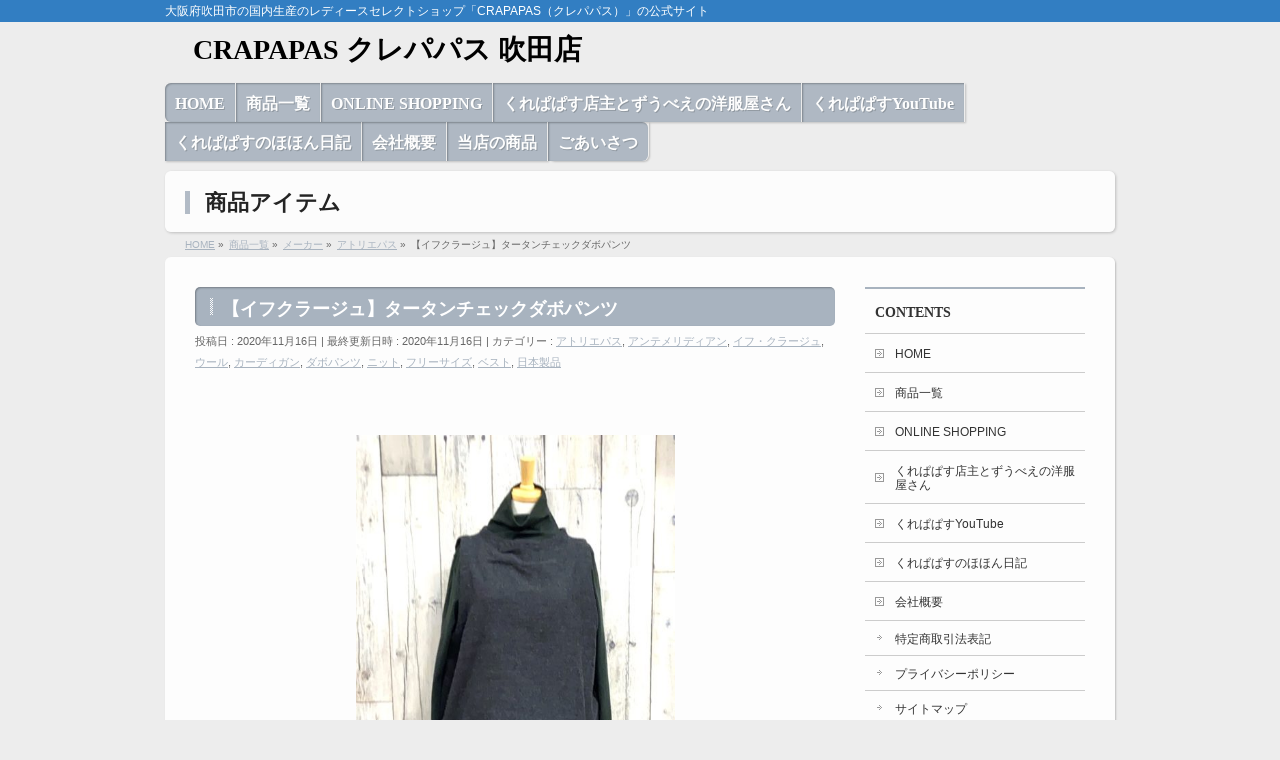

--- FILE ---
content_type: text/html; charset=UTF-8
request_url: https://crapapas.com/tops/best/if-courage-dabopant/
body_size: 15740
content:
<!DOCTYPE html>
<!--[if IE]>
<meta http-equiv="X-UA-Compatible" content="IE=Edge">
<![endif]-->
<html xmlns:fb="http://ogp.me/ns/fb#" lang="ja">
<head>
<meta charset="UTF-8" />
<link rel="start" href="https://crapapas.com" title="HOME" />

<!--[if lte IE 8]>
<link rel="stylesheet" type="text/css" media="all" href="https://crapapas.com/wp-content/themes/biz-vektor-child/style_oldie.css" />
<![endif]-->
<meta id="viewport" name="viewport" content="width=device-width, initial-scale=1">
<title>【イフクラージュ】タータンチェックダボパンツ | 　CRAPAPAS クレパパス 吹田店</title>
<meta name='robots' content='max-image-preview:large' />
	<style>img:is([sizes="auto" i], [sizes^="auto," i]) { contain-intrinsic-size: 3000px 1500px }</style>
	<meta name="keywords" content="JE吹田駅前,天然素材,国内生産,コットンハウス・アヤ,イフ・クラージュ,アンテメリディアン,アトリエ・マイン,パルティクラール,ダボダボ,シューズエグチ,スギタニ" />
<link rel="alternate" type="application/rss+xml" title="　CRAPAPAS クレパパス 吹田店 &raquo; フィード" href="https://crapapas.com/feed/" />
<link rel="alternate" type="application/rss+xml" title="　CRAPAPAS クレパパス 吹田店 &raquo; コメントフィード" href="https://crapapas.com/comments/feed/" />
<link rel="alternate" type="application/rss+xml" title="　CRAPAPAS クレパパス 吹田店 &raquo; 【イフクラージュ】タータンチェックダボパンツ のコメントのフィード" href="https://crapapas.com/tops/best/if-courage-dabopant/feed/" />
<meta name="description" content="&nbsp;【アトリエパス】ベストウール￥１６０００＋税【イフクラージュ】ダボパンツ￥２３０００＋税&nbsp;&nbsp;【アトリエパス】カーディガン綿１００%￥１６０００＋税&nbsp;&nbsp;【アトリエパス】ロングカーディガンウール￥２４０００＋税&nbsp;&nbsp;ロングカーディガンはセーラーカラー大人可愛いお襟です&nbsp;" />
<style type="text/css">.keyColorBG,.keyColorBGh:hover,.keyColor_bg,.keyColor_bg_hover:hover{background-color: #a8b3bf;}.keyColorCl,.keyColorClh:hover,.keyColor_txt,.keyColor_txt_hover:hover{color: #a8b3bf;}.keyColorBd,.keyColorBdh:hover,.keyColor_border,.keyColor_border_hover:hover{border-color: #a8b3bf;}.color_keyBG,.color_keyBGh:hover,.color_key_bg,.color_key_bg_hover:hover{background-color: #a8b3bf;}.color_keyCl,.color_keyClh:hover,.color_key_txt,.color_key_txt_hover:hover{color: #a8b3bf;}.color_keyBd,.color_keyBdh:hover,.color_key_border,.color_key_border_hover:hover{border-color: #a8b3bf;}</style>
<script type="text/javascript">
/* <![CDATA[ */
window._wpemojiSettings = {"baseUrl":"https:\/\/s.w.org\/images\/core\/emoji\/16.0.1\/72x72\/","ext":".png","svgUrl":"https:\/\/s.w.org\/images\/core\/emoji\/16.0.1\/svg\/","svgExt":".svg","source":{"concatemoji":"https:\/\/crapapas.com\/wp-includes\/js\/wp-emoji-release.min.js?ver=6.8.3"}};
/*! This file is auto-generated */
!function(s,n){var o,i,e;function c(e){try{var t={supportTests:e,timestamp:(new Date).valueOf()};sessionStorage.setItem(o,JSON.stringify(t))}catch(e){}}function p(e,t,n){e.clearRect(0,0,e.canvas.width,e.canvas.height),e.fillText(t,0,0);var t=new Uint32Array(e.getImageData(0,0,e.canvas.width,e.canvas.height).data),a=(e.clearRect(0,0,e.canvas.width,e.canvas.height),e.fillText(n,0,0),new Uint32Array(e.getImageData(0,0,e.canvas.width,e.canvas.height).data));return t.every(function(e,t){return e===a[t]})}function u(e,t){e.clearRect(0,0,e.canvas.width,e.canvas.height),e.fillText(t,0,0);for(var n=e.getImageData(16,16,1,1),a=0;a<n.data.length;a++)if(0!==n.data[a])return!1;return!0}function f(e,t,n,a){switch(t){case"flag":return n(e,"\ud83c\udff3\ufe0f\u200d\u26a7\ufe0f","\ud83c\udff3\ufe0f\u200b\u26a7\ufe0f")?!1:!n(e,"\ud83c\udde8\ud83c\uddf6","\ud83c\udde8\u200b\ud83c\uddf6")&&!n(e,"\ud83c\udff4\udb40\udc67\udb40\udc62\udb40\udc65\udb40\udc6e\udb40\udc67\udb40\udc7f","\ud83c\udff4\u200b\udb40\udc67\u200b\udb40\udc62\u200b\udb40\udc65\u200b\udb40\udc6e\u200b\udb40\udc67\u200b\udb40\udc7f");case"emoji":return!a(e,"\ud83e\udedf")}return!1}function g(e,t,n,a){var r="undefined"!=typeof WorkerGlobalScope&&self instanceof WorkerGlobalScope?new OffscreenCanvas(300,150):s.createElement("canvas"),o=r.getContext("2d",{willReadFrequently:!0}),i=(o.textBaseline="top",o.font="600 32px Arial",{});return e.forEach(function(e){i[e]=t(o,e,n,a)}),i}function t(e){var t=s.createElement("script");t.src=e,t.defer=!0,s.head.appendChild(t)}"undefined"!=typeof Promise&&(o="wpEmojiSettingsSupports",i=["flag","emoji"],n.supports={everything:!0,everythingExceptFlag:!0},e=new Promise(function(e){s.addEventListener("DOMContentLoaded",e,{once:!0})}),new Promise(function(t){var n=function(){try{var e=JSON.parse(sessionStorage.getItem(o));if("object"==typeof e&&"number"==typeof e.timestamp&&(new Date).valueOf()<e.timestamp+604800&&"object"==typeof e.supportTests)return e.supportTests}catch(e){}return null}();if(!n){if("undefined"!=typeof Worker&&"undefined"!=typeof OffscreenCanvas&&"undefined"!=typeof URL&&URL.createObjectURL&&"undefined"!=typeof Blob)try{var e="postMessage("+g.toString()+"("+[JSON.stringify(i),f.toString(),p.toString(),u.toString()].join(",")+"));",a=new Blob([e],{type:"text/javascript"}),r=new Worker(URL.createObjectURL(a),{name:"wpTestEmojiSupports"});return void(r.onmessage=function(e){c(n=e.data),r.terminate(),t(n)})}catch(e){}c(n=g(i,f,p,u))}t(n)}).then(function(e){for(var t in e)n.supports[t]=e[t],n.supports.everything=n.supports.everything&&n.supports[t],"flag"!==t&&(n.supports.everythingExceptFlag=n.supports.everythingExceptFlag&&n.supports[t]);n.supports.everythingExceptFlag=n.supports.everythingExceptFlag&&!n.supports.flag,n.DOMReady=!1,n.readyCallback=function(){n.DOMReady=!0}}).then(function(){return e}).then(function(){var e;n.supports.everything||(n.readyCallback(),(e=n.source||{}).concatemoji?t(e.concatemoji):e.wpemoji&&e.twemoji&&(t(e.twemoji),t(e.wpemoji)))}))}((window,document),window._wpemojiSettings);
/* ]]> */
</script>
<link rel='stylesheet' id='sbi_styles-css' href='https://crapapas.com/wp-content/plugins/instagram-feed/css/sbi-styles.min.css?ver=6.9.1' type='text/css' media='all' />
<style id='wp-emoji-styles-inline-css' type='text/css'>

	img.wp-smiley, img.emoji {
		display: inline !important;
		border: none !important;
		box-shadow: none !important;
		height: 1em !important;
		width: 1em !important;
		margin: 0 0.07em !important;
		vertical-align: -0.1em !important;
		background: none !important;
		padding: 0 !important;
	}
</style>
<link rel='stylesheet' id='wp-block-library-css' href='https://crapapas.com/wp-includes/css/dist/block-library/style.min.css?ver=6.8.3' type='text/css' media='all' />
<style id='classic-theme-styles-inline-css' type='text/css'>
/*! This file is auto-generated */
.wp-block-button__link{color:#fff;background-color:#32373c;border-radius:9999px;box-shadow:none;text-decoration:none;padding:calc(.667em + 2px) calc(1.333em + 2px);font-size:1.125em}.wp-block-file__button{background:#32373c;color:#fff;text-decoration:none}
</style>
<style id='global-styles-inline-css' type='text/css'>
:root{--wp--preset--aspect-ratio--square: 1;--wp--preset--aspect-ratio--4-3: 4/3;--wp--preset--aspect-ratio--3-4: 3/4;--wp--preset--aspect-ratio--3-2: 3/2;--wp--preset--aspect-ratio--2-3: 2/3;--wp--preset--aspect-ratio--16-9: 16/9;--wp--preset--aspect-ratio--9-16: 9/16;--wp--preset--color--black: #000000;--wp--preset--color--cyan-bluish-gray: #abb8c3;--wp--preset--color--white: #ffffff;--wp--preset--color--pale-pink: #f78da7;--wp--preset--color--vivid-red: #cf2e2e;--wp--preset--color--luminous-vivid-orange: #ff6900;--wp--preset--color--luminous-vivid-amber: #fcb900;--wp--preset--color--light-green-cyan: #7bdcb5;--wp--preset--color--vivid-green-cyan: #00d084;--wp--preset--color--pale-cyan-blue: #8ed1fc;--wp--preset--color--vivid-cyan-blue: #0693e3;--wp--preset--color--vivid-purple: #9b51e0;--wp--preset--gradient--vivid-cyan-blue-to-vivid-purple: linear-gradient(135deg,rgba(6,147,227,1) 0%,rgb(155,81,224) 100%);--wp--preset--gradient--light-green-cyan-to-vivid-green-cyan: linear-gradient(135deg,rgb(122,220,180) 0%,rgb(0,208,130) 100%);--wp--preset--gradient--luminous-vivid-amber-to-luminous-vivid-orange: linear-gradient(135deg,rgba(252,185,0,1) 0%,rgba(255,105,0,1) 100%);--wp--preset--gradient--luminous-vivid-orange-to-vivid-red: linear-gradient(135deg,rgba(255,105,0,1) 0%,rgb(207,46,46) 100%);--wp--preset--gradient--very-light-gray-to-cyan-bluish-gray: linear-gradient(135deg,rgb(238,238,238) 0%,rgb(169,184,195) 100%);--wp--preset--gradient--cool-to-warm-spectrum: linear-gradient(135deg,rgb(74,234,220) 0%,rgb(151,120,209) 20%,rgb(207,42,186) 40%,rgb(238,44,130) 60%,rgb(251,105,98) 80%,rgb(254,248,76) 100%);--wp--preset--gradient--blush-light-purple: linear-gradient(135deg,rgb(255,206,236) 0%,rgb(152,150,240) 100%);--wp--preset--gradient--blush-bordeaux: linear-gradient(135deg,rgb(254,205,165) 0%,rgb(254,45,45) 50%,rgb(107,0,62) 100%);--wp--preset--gradient--luminous-dusk: linear-gradient(135deg,rgb(255,203,112) 0%,rgb(199,81,192) 50%,rgb(65,88,208) 100%);--wp--preset--gradient--pale-ocean: linear-gradient(135deg,rgb(255,245,203) 0%,rgb(182,227,212) 50%,rgb(51,167,181) 100%);--wp--preset--gradient--electric-grass: linear-gradient(135deg,rgb(202,248,128) 0%,rgb(113,206,126) 100%);--wp--preset--gradient--midnight: linear-gradient(135deg,rgb(2,3,129) 0%,rgb(40,116,252) 100%);--wp--preset--font-size--small: 13px;--wp--preset--font-size--medium: 20px;--wp--preset--font-size--large: 36px;--wp--preset--font-size--x-large: 42px;--wp--preset--spacing--20: 0.44rem;--wp--preset--spacing--30: 0.67rem;--wp--preset--spacing--40: 1rem;--wp--preset--spacing--50: 1.5rem;--wp--preset--spacing--60: 2.25rem;--wp--preset--spacing--70: 3.38rem;--wp--preset--spacing--80: 5.06rem;--wp--preset--shadow--natural: 6px 6px 9px rgba(0, 0, 0, 0.2);--wp--preset--shadow--deep: 12px 12px 50px rgba(0, 0, 0, 0.4);--wp--preset--shadow--sharp: 6px 6px 0px rgba(0, 0, 0, 0.2);--wp--preset--shadow--outlined: 6px 6px 0px -3px rgba(255, 255, 255, 1), 6px 6px rgba(0, 0, 0, 1);--wp--preset--shadow--crisp: 6px 6px 0px rgba(0, 0, 0, 1);}:where(.is-layout-flex){gap: 0.5em;}:where(.is-layout-grid){gap: 0.5em;}body .is-layout-flex{display: flex;}.is-layout-flex{flex-wrap: wrap;align-items: center;}.is-layout-flex > :is(*, div){margin: 0;}body .is-layout-grid{display: grid;}.is-layout-grid > :is(*, div){margin: 0;}:where(.wp-block-columns.is-layout-flex){gap: 2em;}:where(.wp-block-columns.is-layout-grid){gap: 2em;}:where(.wp-block-post-template.is-layout-flex){gap: 1.25em;}:where(.wp-block-post-template.is-layout-grid){gap: 1.25em;}.has-black-color{color: var(--wp--preset--color--black) !important;}.has-cyan-bluish-gray-color{color: var(--wp--preset--color--cyan-bluish-gray) !important;}.has-white-color{color: var(--wp--preset--color--white) !important;}.has-pale-pink-color{color: var(--wp--preset--color--pale-pink) !important;}.has-vivid-red-color{color: var(--wp--preset--color--vivid-red) !important;}.has-luminous-vivid-orange-color{color: var(--wp--preset--color--luminous-vivid-orange) !important;}.has-luminous-vivid-amber-color{color: var(--wp--preset--color--luminous-vivid-amber) !important;}.has-light-green-cyan-color{color: var(--wp--preset--color--light-green-cyan) !important;}.has-vivid-green-cyan-color{color: var(--wp--preset--color--vivid-green-cyan) !important;}.has-pale-cyan-blue-color{color: var(--wp--preset--color--pale-cyan-blue) !important;}.has-vivid-cyan-blue-color{color: var(--wp--preset--color--vivid-cyan-blue) !important;}.has-vivid-purple-color{color: var(--wp--preset--color--vivid-purple) !important;}.has-black-background-color{background-color: var(--wp--preset--color--black) !important;}.has-cyan-bluish-gray-background-color{background-color: var(--wp--preset--color--cyan-bluish-gray) !important;}.has-white-background-color{background-color: var(--wp--preset--color--white) !important;}.has-pale-pink-background-color{background-color: var(--wp--preset--color--pale-pink) !important;}.has-vivid-red-background-color{background-color: var(--wp--preset--color--vivid-red) !important;}.has-luminous-vivid-orange-background-color{background-color: var(--wp--preset--color--luminous-vivid-orange) !important;}.has-luminous-vivid-amber-background-color{background-color: var(--wp--preset--color--luminous-vivid-amber) !important;}.has-light-green-cyan-background-color{background-color: var(--wp--preset--color--light-green-cyan) !important;}.has-vivid-green-cyan-background-color{background-color: var(--wp--preset--color--vivid-green-cyan) !important;}.has-pale-cyan-blue-background-color{background-color: var(--wp--preset--color--pale-cyan-blue) !important;}.has-vivid-cyan-blue-background-color{background-color: var(--wp--preset--color--vivid-cyan-blue) !important;}.has-vivid-purple-background-color{background-color: var(--wp--preset--color--vivid-purple) !important;}.has-black-border-color{border-color: var(--wp--preset--color--black) !important;}.has-cyan-bluish-gray-border-color{border-color: var(--wp--preset--color--cyan-bluish-gray) !important;}.has-white-border-color{border-color: var(--wp--preset--color--white) !important;}.has-pale-pink-border-color{border-color: var(--wp--preset--color--pale-pink) !important;}.has-vivid-red-border-color{border-color: var(--wp--preset--color--vivid-red) !important;}.has-luminous-vivid-orange-border-color{border-color: var(--wp--preset--color--luminous-vivid-orange) !important;}.has-luminous-vivid-amber-border-color{border-color: var(--wp--preset--color--luminous-vivid-amber) !important;}.has-light-green-cyan-border-color{border-color: var(--wp--preset--color--light-green-cyan) !important;}.has-vivid-green-cyan-border-color{border-color: var(--wp--preset--color--vivid-green-cyan) !important;}.has-pale-cyan-blue-border-color{border-color: var(--wp--preset--color--pale-cyan-blue) !important;}.has-vivid-cyan-blue-border-color{border-color: var(--wp--preset--color--vivid-cyan-blue) !important;}.has-vivid-purple-border-color{border-color: var(--wp--preset--color--vivid-purple) !important;}.has-vivid-cyan-blue-to-vivid-purple-gradient-background{background: var(--wp--preset--gradient--vivid-cyan-blue-to-vivid-purple) !important;}.has-light-green-cyan-to-vivid-green-cyan-gradient-background{background: var(--wp--preset--gradient--light-green-cyan-to-vivid-green-cyan) !important;}.has-luminous-vivid-amber-to-luminous-vivid-orange-gradient-background{background: var(--wp--preset--gradient--luminous-vivid-amber-to-luminous-vivid-orange) !important;}.has-luminous-vivid-orange-to-vivid-red-gradient-background{background: var(--wp--preset--gradient--luminous-vivid-orange-to-vivid-red) !important;}.has-very-light-gray-to-cyan-bluish-gray-gradient-background{background: var(--wp--preset--gradient--very-light-gray-to-cyan-bluish-gray) !important;}.has-cool-to-warm-spectrum-gradient-background{background: var(--wp--preset--gradient--cool-to-warm-spectrum) !important;}.has-blush-light-purple-gradient-background{background: var(--wp--preset--gradient--blush-light-purple) !important;}.has-blush-bordeaux-gradient-background{background: var(--wp--preset--gradient--blush-bordeaux) !important;}.has-luminous-dusk-gradient-background{background: var(--wp--preset--gradient--luminous-dusk) !important;}.has-pale-ocean-gradient-background{background: var(--wp--preset--gradient--pale-ocean) !important;}.has-electric-grass-gradient-background{background: var(--wp--preset--gradient--electric-grass) !important;}.has-midnight-gradient-background{background: var(--wp--preset--gradient--midnight) !important;}.has-small-font-size{font-size: var(--wp--preset--font-size--small) !important;}.has-medium-font-size{font-size: var(--wp--preset--font-size--medium) !important;}.has-large-font-size{font-size: var(--wp--preset--font-size--large) !important;}.has-x-large-font-size{font-size: var(--wp--preset--font-size--x-large) !important;}
:where(.wp-block-post-template.is-layout-flex){gap: 1.25em;}:where(.wp-block-post-template.is-layout-grid){gap: 1.25em;}
:where(.wp-block-columns.is-layout-flex){gap: 2em;}:where(.wp-block-columns.is-layout-grid){gap: 2em;}
:root :where(.wp-block-pullquote){font-size: 1.5em;line-height: 1.6;}
</style>
<link rel='stylesheet' id='Biz_Vektor_common_style-css' href='https://crapapas.com/wp-content/themes/biz-vektor/css/bizvektor_common_min.css?ver=1.13.1' type='text/css' media='all' />
<link rel='stylesheet' id='biz-vektor-grid-unit-css' href='https://crapapas.com/wp-content/plugins/biz-vektor-grid-unit/inc/style.min.css?ver=1.6.7' type='text/css' media='all' />
<link rel='stylesheet' id='rss-antenna-style-css' href='https://crapapas.com/wp-content/plugins/rss-antenna/rss-antenna.css?ver=2.2.0' type='text/css' media='all' />
<link rel='stylesheet' id='Biz_Vektor_Design_style-css' href='https://crapapas.com/wp-content/plugins/biz-vektor-penetrate/css/penetrate.css?ver=1.0.3' type='text/css' media='all' />
<link rel='stylesheet' id='Biz_Vektor_plugin_sns_style-css' href='https://crapapas.com/wp-content/themes/biz-vektor/plugins/sns/style_bizvektor_sns.css?ver=6.8.3' type='text/css' media='all' />
<link rel='stylesheet' id='jquery.lightbox.min.css-css' href='https://crapapas.com/wp-content/plugins/wp-jquery-lightbox/lightboxes/wp-jquery-lightbox/styles/lightbox.min.css?ver=2.3.4' type='text/css' media='all' />
<link rel='stylesheet' id='jqlb-overrides-css' href='https://crapapas.com/wp-content/plugins/wp-jquery-lightbox/lightboxes/wp-jquery-lightbox/styles/overrides.css?ver=2.3.4' type='text/css' media='all' />
<style id='jqlb-overrides-inline-css' type='text/css'>

			#outerImageContainer {
				box-shadow: 0 0 4px 2px rgba(0,0,0,.2);
			}
			#imageContainer{
				padding: 8px;
			}
			#imageDataContainer {
				box-shadow: none;
				z-index: auto;
			}
			#prevArrow,
			#nextArrow{
				background-color: #ffffff;
				color: #000000;
			}
</style>
<script type="text/javascript" src="https://crapapas.com/wp-includes/js/jquery/jquery.min.js?ver=3.7.1" id="jquery-core-js"></script>
<script type="text/javascript" src="https://crapapas.com/wp-includes/js/jquery/jquery-migrate.min.js?ver=3.4.1" id="jquery-migrate-js"></script>
<link rel="https://api.w.org/" href="https://crapapas.com/wp-json/" /><link rel="alternate" title="JSON" type="application/json" href="https://crapapas.com/wp-json/wp/v2/posts/2546" /><link rel="EditURI" type="application/rsd+xml" title="RSD" href="https://crapapas.com/xmlrpc.php?rsd" />
<link rel="canonical" href="https://crapapas.com/tops/best/if-courage-dabopant/" />
<link rel='shortlink' href='https://crapapas.com/?p=2546' />
<link rel="alternate" title="oEmbed (JSON)" type="application/json+oembed" href="https://crapapas.com/wp-json/oembed/1.0/embed?url=https%3A%2F%2Fcrapapas.com%2Ftops%2Fbest%2Fif-courage-dabopant%2F" />
<link rel="alternate" title="oEmbed (XML)" type="text/xml+oembed" href="https://crapapas.com/wp-json/oembed/1.0/embed?url=https%3A%2F%2Fcrapapas.com%2Ftops%2Fbest%2Fif-courage-dabopant%2F&#038;format=xml" />
<!-- [ BizVektor OGP ] -->
<meta property="og:site_name" content="　CRAPAPAS クレパパス 吹田店" />
<meta property="og:url" content="https://crapapas.com/tops/best/if-courage-dabopant/" />
<meta property="fb:app_id" content="" />
<meta property="og:type" content="article" />
<meta property="og:image" content="https://crapapas.com/wp-content/uploads/2020/11/E7EB775F-BAA9-4165-B176-DD26740335BB-515x1024.jpeg" />
<meta property="og:title" content="【イフクラージュ】タータンチェックダボパンツ | 　CRAPAPAS クレパパス 吹田店" />
<meta property="og:description" content="&nbsp;    【アトリエパス】ベスト ウール ￥１６０００＋税 【イフクラージュ】ダボパンツ ￥２３０００＋税 &nbsp;    &nbsp; 【アトリエパス】カーディガン 綿１００% ￥１６０００＋税 &nbsp;    &nbsp; 【アトリエパス】ロングカーディガン ウール ￥２４０００＋税 &nbsp;    &nbsp; ロングカーディガンはセーラーカラー 大人可愛いお襟です &nbsp;  " />
<!-- [ /BizVektor OGP ] -->
<!--[if lte IE 8]>
<link rel="stylesheet" type="text/css" media="all" href="https://crapapas.com/wp-content/plugins/biz-vektor-penetrate/css/penetrate_oldie.css" />
<![endif]-->
<link rel="preconnect" href="https://fonts.gstatic.com">
<link href="https://fonts.googleapis.com/css2?family=Anton&family=Lato:wght@900&display=swap" rel="stylesheet"><link rel="pingback" href="https://crapapas.com/xmlrpc.php" />
<style type="text/css" id="custom-background-css">
body.custom-background { background-color: #ededed; }
</style>
			<style type="text/css" id="wp-custom-css">
			#footMenu .innerBox,
#footer #footerInner,
#siteBottom #siteBottomInner { background-color:#005e15 }
#siteBottom #copy { border-top:1px solid #ffffff }

/* (3)会社名 */
#footer dl#footerOutline dt { color:white; }
 
/* (4)住所 */
#footer dl#footerOutline dd { color:white; }
 
/* (5)フッターサイトマップメニュー */
#footerSiteMap .menu a { color:white; }
		</style>
		<style type="text/css">
body { color:#333333;}
</style>
<!-- BizVektor Penetrate original color -->
<style type="text/css">
#headerTop	{ background-color:rgba(30,115,190,0.9); color:#ffffff;}
#container	{ background-color:rgba(255,255,255,0.9);}
a,
#panList a,
.content dt	{ color:#a8b3bf; }

#gMenu .assistive-text,
#gMenu .menu li a,
.content h2,
.content h1.contentTitle,
.content h1.entryPostTitle,
.content .mainFootContact .mainFootBt a,
.sideTower li.sideBnr#sideContact a,
#sideTower li.sideBnr#sideContact a{ background-color:#a8b3bf; }

/* bg */
input[type=button],
input[type=submit],
a.btn,
.linkBtn a,
.moreLink a,
.btn.btnS a,
.btn.btnM a,
.btn.btnL a,
a.btn.btnS,
a.btn.btnM,
a.btn.btnL,
.content p.btn.btnL input,
#searchform input[type=submit],
p.form-submit input[type=submit],
form#searchform input#searchsubmit,
.content form input.wpcf7-submit,
#confirm-button input,
.content .infoList .infoCate a:hover,
.paging span.current,
.paging a:hover,
#pagetop a	{ background-color:#a8b3bf;color:#f5f5f5; }

#pagetop a:hover,
.moreLink a:hover,
.btn.btnS a:hover,
.btn.btnM a:hover,
.btn.btnL a:hover,
a:hover.btn.btnS,
a:hover.btn.btnM,
a:hover.btn.btnL,
.content .mainFootContact .mainFootBt a:hover,
.sideTower li.sideBnr#sideContact a:hover,
#sideTower li.sideBnr#sideContact a:hover	{ background-color:#a8b3bf; opacity:0.95;}

.content h4,
.content .child_page_block h4 a:hover,
.content .child_page_block p a:hover,
.content .childPageBox ul li.current_page_item li a,
.content .mainFootContact p.mainFootTxt span.mainFootTel,
.content h3	{ border-left-color:#a8b3bf;}

.content .child_page_block h4 a,
.paging span,
.paging a	{ border-color:#a8b3bf; }
.paging a { color:#a8b3bf; }

.sideTower .localHead,
#sideTower .localHead	{ border-top-color:#a8b3bf; }

#pageTitBnr #pageTitInner #pageTit,
.sideTower .sideWidget h4,
#sideTower .sideWidget h4,
#topPr .topPrInner h3	{ border-left-color:#a8b3bf; }

#topMainBnrFrame a.slideFrame:hover	{ border:4px solid #a8b3bf;}
</style>
<!-- /BizVektor Penetrate original color -->
<link rel='stylesheet' id='radius-css' href='https://crapapas.com/wp-content/plugins/biz-vektor-penetrate/css/penetrate_shadow.css' type='text/css' media='all' />
<link rel='stylesheet' id='radius-css' href='https://crapapas.com/wp-content/plugins/biz-vektor-penetrate/css/penetrate_radius.css' type='text/css' media='all' />
	<style type="text/css">
/*-------------------------------------------*/
/*	font
/*-------------------------------------------*/
h1,h2,h3,h4,h4,h5,h6,#header #site-title,#pageTitBnr #pageTitInner #pageTit,#content .leadTxt,#sideTower .localHead {font-family: "ＭＳ Ｐ明朝","Hiragino Mincho Pro W6",serif; }
#pageTitBnr #pageTitInner #pageTit { font-weight:bold; }
#gMenu .menu li a strong {font-family: "ＭＳ Ｐ明朝","Hiragino Mincho Pro W6",serif; }
</style>
<link rel="stylesheet" href="https://crapapas.com/wp-content/themes/biz-vektor-child/style.css" type="text/css" media="all" />
<style type="text/css">
#content p { font-size:16px; }</style>
				<script type="text/javascript">
			var _gaq = _gaq || [];
			_gaq.push(['_setAccount', 'UA-110692445-1']);
			_gaq.push(['_trackPageview']);
							(function() {
				var ga = document.createElement('script'); ga.type = 'text/javascript'; ga.async = true;
				ga.src = ('https:' == document.location.protocol ? 'https://ssl' : 'http://www') + '.google-analytics.com/ga.js';
				var s = document.getElementsByTagName('script')[0]; s.parentNode.insertBefore(ga, s);
			})();
			</script>
		</head>

<body class="wp-singular post-template-default single single-post postid-2546 single-format-standard custom-background wp-theme-biz-vektor wp-child-theme-biz-vektor-child two-column right-sidebar">

<div id="fb-root"></div>

<div id="wrap">

<!--[if lte IE 8]>
<div id="eradi_ie_box">
<div class="alert_title">ご利用の <span style="font-weight: bold;">Internet Exproler</span> は古すぎます。</div>
<p>あなたがご利用の Internet Explorer はすでにサポートが終了しているため、正しい表示・動作を保証しておりません。<br />
古い Internet Exproler はセキュリティーの観点からも、<a href="https://www.microsoft.com/ja-jp/windows/lifecycle/iesupport/" target="_blank" >新しいブラウザに移行する事が強く推奨されています。</a><br />
<a href="http://windows.microsoft.com/ja-jp/internet-explorer/" target="_blank" >最新のInternet Exproler</a> や <a href="https://www.microsoft.com/ja-jp/windows/microsoft-edge" target="_blank" >Edge</a> を利用するか、<a href="https://www.google.co.jp/chrome/browser/index.html" target="_blank">Chrome</a> や <a href="https://www.mozilla.org/ja/firefox/new/" target="_blank">Firefox</a> など、より早くて快適なブラウザをご利用ください。</p>
</div>
<![endif]-->

<!-- [ #headerTop ] -->
<div id="headerTop">
<div class="innerBox">
<div id="site-description">大阪府吹田市の国内生産のレディースセレクトショップ「CRAPAPAS（クレパパス）」の公式サイト</div>
</div>
</div><!-- [ /#headerTop ] -->

<!-- [ #header ] -->
<header id="header" class="header">
<div id="headerInner" class="innerBox">
<!-- [ #headLogo ] -->
<div id="site-title">
<a href="https://crapapas.com/" title="　CRAPAPAS クレパパス 吹田店" rel="home">
　CRAPAPAS クレパパス 吹田店</a>
</div>
<!-- [ /#headLogo ] -->

<!-- [ #headContact ] -->
<!-- [ /#headContact ] -->

</div>
<!-- #headerInner -->
</header>
<!-- [ /#header ] -->


<!-- [ #gMenu ] -->
<div id="gMenu" class="itemClose">
<div id="gMenuInner" class="innerBox">
<h3 class="assistive-text" onclick="showHide('gMenu');"><span>MENU</span></h3>
<div class="skip-link screen-reader-text">
	<a href="#content" title="メニューを飛ばす">メニューを飛ばす</a>
</div>
<div class="menu-headernavigation-container"><ul id="menu-headernavigation" class="menu"><li id="menu-item-561" class="menu-item menu-item-type-post_type menu-item-object-page menu-item-home"><a href="https://crapapas.com/"><strong>HOME</strong></a></li>
<li id="menu-item-669" class="menu-item menu-item-type-post_type menu-item-object-page current_page_parent"><a href="https://crapapas.com/item/"><strong>商品一覧</strong></a></li>
<li id="menu-item-3385" class="menu-item menu-item-type-custom menu-item-object-custom"><a href="https://store.crapapas.com"><strong>ONLINE SHOPPING</strong></a></li>
<li id="menu-item-3173" class="menu-item menu-item-type-custom menu-item-object-custom"><a href="https://zuufukubento.com/"><strong>くれぱぱす店主とずうべえの洋服屋さん</strong></a></li>
<li id="menu-item-3177" class="menu-item menu-item-type-custom menu-item-object-custom"><a href="https://youtube.com/@zuu8bee"><strong>くれぱぱすYouTube</strong></a></li>
<li id="menu-item-3176" class="menu-item menu-item-type-custom menu-item-object-custom"><a href="https://www.miyadzuufuku.com/"><strong>くれぱぱすのほほん日記</strong></a></li>
<li id="menu-item-556" class="menu-item menu-item-type-post_type menu-item-object-page menu-item-has-children"><a href="https://crapapas.com/companyoutline/"><strong>会社概要</strong></a>
<ul class="sub-menu">
	<li id="menu-item-570" class="menu-item menu-item-type-post_type menu-item-object-page"><a href="https://crapapas.com/companyoutline/%e7%89%b9%e5%ae%9a%e5%95%86%e5%8f%96%e5%bc%95%e6%b3%95%e8%a1%a8%e8%a8%98/">特定商取引法表記</a></li>
	<li id="menu-item-552" class="menu-item menu-item-type-post_type menu-item-object-page"><a href="https://crapapas.com/companyoutline/privacy/">プライバシーポリシー</a></li>
	<li id="menu-item-551" class="menu-item menu-item-type-post_type menu-item-object-page"><a href="https://crapapas.com/sitemap-page/">サイトマップ</a></li>
</ul>
</li>
<li id="menu-item-557" class="menu-item menu-item-type-post_type menu-item-object-page"><a href="https://crapapas.com/service/"><strong>当店の商品</strong></a></li>
<li id="menu-item-554" class="menu-item menu-item-type-post_type menu-item-object-page"><a href="https://crapapas.com/company/"><strong>ごあいさつ</strong></a></li>
</ul></div>
</div><!-- [ /#gMenuInner ] -->
</div>
<!-- [ /#gMenu ] -->


<div id="pageTitBnr">
<div class="innerBox">
<div id="pageTitInner">
<div id="pageTit">
商品アイテム</div>
</div><!-- [ /#pageTitInner ] -->
</div>
</div><!-- [ /#pageTitBnr ] -->
<!-- [ #panList ] -->
<div id="panList">
<div id="panListInner" class="innerBox"><ul><li id="panHome" itemprop="itemListElement" itemscope itemtype="http://schema.org/ListItem"><a href="https://crapapas.com" itemprop="item"><span itemprop="name">HOME</span></a> &raquo; </li><li itemprop="itemListElement" itemscope itemtype="http://schema.org/ListItem"><a href="https://crapapas.com/item/" itemprop="item"><span itemprop="name">商品一覧</span></a> &raquo; </li><li itemprop="itemListElement" itemscope itemtype="http://schema.org/ListItem"><a href="https://crapapas.com/category/manufacturer/" itemprop="item"><span itemprop="name">メーカー</span></a> &raquo; </li><li itemprop="itemListElement" itemscope itemtype="http://schema.org/ListItem"><a href="https://crapapas.com/category/manufacturer/atelier-pas/" itemprop="item"><span itemprop="name">アトリエパス</span></a> &raquo; </li><li itemprop="itemListElement" itemscope itemtype="http://schema.org/ListItem"><span itemprop="name">【イフクラージュ】タータンチェックダボパンツ</span></li></ul></div>
</div>
<!-- [ /#panList ] -->

<div id="main" class="main">
<!-- [ #container ] -->
<div id="container" class="innerBox">
	<!-- [ #content ] -->
	<div id="content" class="content">

<!-- [ #post- ] -->
<div id="post-2546" class="post-2546 post type-post status-publish format-standard has-post-thumbnail hentry category-atelier-pas category-antemeridiem category-if-courage-manufacturer category-222 category-cardigan category-dabopantsu category-380 category-free-size category-best category-madei-in-japan tag-323 tag-383 tag-62 tag-386 tag-218 tag-387 tag-244 tag-282 tag-265 tag-388 tag-x tag-385">
		<h1 class="entryPostTitle entry-title">【イフクラージュ】タータンチェックダボパンツ</h1>
	<div class="entry-meta">
<span class="published">投稿日 : 2020年11月16日</span>
<span class="updated entry-meta-items">最終更新日時 : 2020年11月16日</span>
<span class="vcard author entry-meta-items">投稿者 : <span class="fn">Kurepapasu_tensyu</span></span>
<span class="tags entry-meta-items">カテゴリー :  <a href="https://crapapas.com/category/manufacturer/atelier-pas/" rel="tag">アトリエパス</a>, <a href="https://crapapas.com/category/manufacturer/antemeridiem/" rel="tag">アンテメリディアン</a>, <a href="https://crapapas.com/category/manufacturer/if-courage-manufacturer/" rel="tag">イフ・クラージュ</a>, <a href="https://crapapas.com/category/rawmaterials/%e3%82%a6%e3%83%bc%e3%83%ab/" rel="tag">ウール</a>, <a href="https://crapapas.com/category/tops/cardigan/" rel="tag">カーディガン</a>, <a href="https://crapapas.com/category/bottom/dabopantsu/" rel="tag">ダボパンツ</a>, <a href="https://crapapas.com/category/tops/%e3%83%8b%e3%83%83%e3%83%88/" rel="tag">ニット</a>, <a href="https://crapapas.com/category/free-size/" rel="tag">フリーサイズ</a>, <a href="https://crapapas.com/category/tops/best/" rel="tag">ベスト</a>, <a href="https://crapapas.com/category/madei-in-japan/" rel="tag">日本製品</a></span>
</div>
<!-- .entry-meta -->	<div class="entry-content post-content">
		<p>&nbsp;</p>
<p><img fetchpriority="high" decoding="async" class="aligncenter wp-image-2549" src="https://crapapas.com/wp-content/uploads/2020/11/A11BDA12-9806-4017-851F-8C6F884E5649-137x300.jpeg" alt="" width="319" height="700" srcset="https://crapapas.com/wp-content/uploads/2020/11/A11BDA12-9806-4017-851F-8C6F884E5649-137x300.jpeg 137w, https://crapapas.com/wp-content/uploads/2020/11/A11BDA12-9806-4017-851F-8C6F884E5649-467x1024.jpeg 467w, https://crapapas.com/wp-content/uploads/2020/11/A11BDA12-9806-4017-851F-8C6F884E5649-768x1683.jpeg 768w, https://crapapas.com/wp-content/uploads/2020/11/A11BDA12-9806-4017-851F-8C6F884E5649-701x1536.jpeg 701w, https://crapapas.com/wp-content/uploads/2020/11/A11BDA12-9806-4017-851F-8C6F884E5649-935x2048.jpeg 935w, https://crapapas.com/wp-content/uploads/2020/11/A11BDA12-9806-4017-851F-8C6F884E5649.jpeg 1077w" sizes="(max-width: 319px) 100vw, 319px" /></p>
<p style="text-align: center;"><span style="color: #003300;"><br />
【アトリエパス】ベスト</span></p>
<p style="text-align: center;"><span style="color: #003300;">ウール</span></p>
<p style="text-align: center;"><span style="color: #003300;">￥１６０００＋税</span></p>
<p style="text-align: center;"><span style="color: #003300;">【イフクラージュ】ダボパンツ</span></p>
<p style="text-align: center;"><span style="color: #003300;">￥２３０００＋税</span></p>
<p>&nbsp;</p>
<p><img decoding="async" class="aligncenter wp-image-2550" src="https://crapapas.com/wp-content/uploads/2020/11/E77B17EE-C565-4AC7-9013-034BD1A7806F-143x300.jpeg" alt="" width="334" height="700" srcset="https://crapapas.com/wp-content/uploads/2020/11/E77B17EE-C565-4AC7-9013-034BD1A7806F-143x300.jpeg 143w, https://crapapas.com/wp-content/uploads/2020/11/E77B17EE-C565-4AC7-9013-034BD1A7806F-489x1024.jpeg 489w, https://crapapas.com/wp-content/uploads/2020/11/E77B17EE-C565-4AC7-9013-034BD1A7806F-768x1609.jpeg 768w, https://crapapas.com/wp-content/uploads/2020/11/E77B17EE-C565-4AC7-9013-034BD1A7806F-733x1536.jpeg 733w, https://crapapas.com/wp-content/uploads/2020/11/E77B17EE-C565-4AC7-9013-034BD1A7806F-977x2048.jpeg 977w, https://crapapas.com/wp-content/uploads/2020/11/E77B17EE-C565-4AC7-9013-034BD1A7806F.jpeg 1139w" sizes="(max-width: 334px) 100vw, 334px" /></p>
<p>&nbsp;</p>
<p style="text-align: center;"><span style="color: #003300;">【アトリエパス】カーディガン</span></p>
<p style="text-align: center;"><span style="color: #003300;">綿１００%</span></p>
<p style="text-align: center;"><span style="color: #003300;">￥１６０００＋税</span></p>
<p>&nbsp;</p>
<p><img decoding="async" class="aligncenter wp-image-2548" src="https://crapapas.com/wp-content/uploads/2020/11/E7EB775F-BAA9-4165-B176-DD26740335BB-151x300.jpeg" alt="" width="352" height="700" srcset="https://crapapas.com/wp-content/uploads/2020/11/E7EB775F-BAA9-4165-B176-DD26740335BB-151x300.jpeg 151w, https://crapapas.com/wp-content/uploads/2020/11/E7EB775F-BAA9-4165-B176-DD26740335BB-515x1024.jpeg 515w, https://crapapas.com/wp-content/uploads/2020/11/E7EB775F-BAA9-4165-B176-DD26740335BB-768x1527.jpeg 768w, https://crapapas.com/wp-content/uploads/2020/11/E7EB775F-BAA9-4165-B176-DD26740335BB-772x1536.jpeg 772w, https://crapapas.com/wp-content/uploads/2020/11/E7EB775F-BAA9-4165-B176-DD26740335BB-1030x2048.jpeg 1030w, https://crapapas.com/wp-content/uploads/2020/11/E7EB775F-BAA9-4165-B176-DD26740335BB.jpeg 1154w" sizes="(max-width: 352px) 100vw, 352px" /></p>
<p>&nbsp;</p>
<p style="text-align: center;"><span style="color: #003300;">【アトリエパス】ロングカーディガン</span></p>
<p style="text-align: center;"><span style="color: #003300;">ウール</span></p>
<p style="text-align: center;"><span style="color: #003300;">￥２４０００＋税</span></p>
<p>&nbsp;</p>
<p><img loading="lazy" decoding="async" class="aligncenter wp-image-2551" src="https://crapapas.com/wp-content/uploads/2020/11/BB0DECEF-DAC6-47F7-815E-80FDC3DFEE01-143x300.jpeg" alt="" width="333" height="700" srcset="https://crapapas.com/wp-content/uploads/2020/11/BB0DECEF-DAC6-47F7-815E-80FDC3DFEE01-143x300.jpeg 143w, https://crapapas.com/wp-content/uploads/2020/11/BB0DECEF-DAC6-47F7-815E-80FDC3DFEE01-487x1024.jpeg 487w, https://crapapas.com/wp-content/uploads/2020/11/BB0DECEF-DAC6-47F7-815E-80FDC3DFEE01-768x1616.jpeg 768w, https://crapapas.com/wp-content/uploads/2020/11/BB0DECEF-DAC6-47F7-815E-80FDC3DFEE01-730x1536.jpeg 730w, https://crapapas.com/wp-content/uploads/2020/11/BB0DECEF-DAC6-47F7-815E-80FDC3DFEE01-973x2048.jpeg 973w, https://crapapas.com/wp-content/uploads/2020/11/BB0DECEF-DAC6-47F7-815E-80FDC3DFEE01.jpeg 1155w" sizes="auto, (max-width: 333px) 100vw, 333px" /></p>
<p>&nbsp;</p>
<p style="text-align: center;"><span style="color: #003300;">ロングカーディガンはセーラーカラー</span></p>
<p style="text-align: center;"><span style="color: #003300;">大人可愛いお襟です</span></p>
<p>&nbsp;</p>
<p><img loading="lazy" decoding="async" class="aligncenter wp-image-2547" src="https://crapapas.com/wp-content/uploads/2020/11/952E1746-5BE1-4A1A-88F9-B8F0294C40A5-222x300.jpeg" alt="" width="517" height="700" srcset="https://crapapas.com/wp-content/uploads/2020/11/952E1746-5BE1-4A1A-88F9-B8F0294C40A5-222x300.jpeg 222w, https://crapapas.com/wp-content/uploads/2020/11/952E1746-5BE1-4A1A-88F9-B8F0294C40A5-757x1024.jpeg 757w, https://crapapas.com/wp-content/uploads/2020/11/952E1746-5BE1-4A1A-88F9-B8F0294C40A5-768x1039.jpeg 768w, https://crapapas.com/wp-content/uploads/2020/11/952E1746-5BE1-4A1A-88F9-B8F0294C40A5-1135x1536.jpeg 1135w, https://crapapas.com/wp-content/uploads/2020/11/952E1746-5BE1-4A1A-88F9-B8F0294C40A5-1513x2048.jpeg 1513w, https://crapapas.com/wp-content/uploads/2020/11/952E1746-5BE1-4A1A-88F9-B8F0294C40A5-scaled.jpeg 1892w" sizes="auto, (max-width: 517px) 100vw, 517px" /></p>
<p>&nbsp;</p>
<p style="text-align: center;"><span style="color: #003300;">白いボタンが交互について楽しいカーディガン</span></p>
<p style="text-align: center;"><span style="color: #003300;">ダボパンツにはやや短めのベストがぴったりきます</span></p>
<p style="text-align: center;"><span style="color: #003300;">羽織物はウールのロングカーディガンでコーディネート</span></p>
<p style="text-align: center;"><span style="color: #003300;">ダボパンツは緑と紺のタータンチェック</span></p>
<p style="text-align: center;"><span style="color: #003300;">永遠に人気のチェック柄</span></p>
<p style="text-align: center;"><span style="color: #003300;">懐かしさが溢れてきて頬擦りしたくなります</span></p>
<p>&nbsp;</p>
		
		<div class="entry-utility">
						<dl class="tag-links">
			<dt>投稿タグ</dt><dd><a href="https://crapapas.com/tag/%e3%82%ab%e3%82%b8%e3%83%a5%e3%82%a2%e3%83%ab/" rel="tag">カジュアル</a>, <a href="https://crapapas.com/tag/%e3%82%bf%e3%83%bc%e3%82%bf%e3%83%b3%e3%83%81%e3%82%a7%e3%83%83%e3%82%af/" rel="tag">タータンチェック</a>, <a href="https://crapapas.com/tag/%e3%83%81%e3%82%a7%e3%83%83%e3%82%af%e6%9f%84/" rel="tag">チェック柄</a>, <a href="https://crapapas.com/tag/%e3%83%81%e3%82%a7%e3%83%83%e3%82%af%e6%9f%84%e3%83%80%e3%83%9c%e3%83%91%e3%83%b3%e3%83%84/" rel="tag">チェック柄ダボパンツ</a>, <a href="https://crapapas.com/tag/%e3%83%ad%e3%83%b3%e3%82%b0%e3%82%ab%e3%83%bc%e3%83%87%e3%82%a3%e3%82%ac%e3%83%b3/" rel="tag">ロングカーディガン</a>, <a href="https://crapapas.com/tag/%e5%a4%a7%e4%ba%ba%e3%81%8b/" rel="tag">大人か</a>, <a href="https://crapapas.com/tag/%e5%a4%a7%e4%ba%ba%e3%82%b3%e3%83%bc%e3%83%87%e3%82%a3%e3%83%8d%e3%83%bc%e3%83%88/" rel="tag">大人コーディネート</a>, <a href="https://crapapas.com/tag/%e5%a4%a7%e4%ba%ba%e3%83%8a%e3%83%81%e3%83%a5%e3%83%a9%e3%83%ab/" rel="tag">大人ナチュラル</a>, <a href="https://crapapas.com/tag/%e6%97%85%e8%a1%8c%e7%9d%80/" rel="tag">旅行着</a>, <a href="https://crapapas.com/tag/%e7%a7%8b%e5%86%ac%e6%9c%8d/" rel="tag">秋冬服</a>, <a href="https://crapapas.com/tag/%e7%b7%91x%e7%b4%ba/" rel="tag">緑×紺</a>, <a href="https://crapapas.com/tag/%e8%a2%ab%e3%82%8a%e3%83%99%e3%82%b9%e3%83%88/" rel="tag">被りベスト</a></dd>			</dl>
					</div>
		<!-- .entry-utility -->
	</div><!-- .entry-content -->



	<!-- [ .subPostListSection ] -->
	<div class="subPostListSection">
	<h3>関連記事</h3>
	<ul class="child_outer">
			<li class="ttBox">
		<div class="entryTxtBox ttBoxTxt ttBoxRight haveThumbnail">
		<a href="https://crapapas.com/tops/blouse/cottonhouseaya-blouse/">《コットンハウスアヤ》ブラウス</a>
		</div><!-- [ /.entryTxtBox ] -->
					<div class="ttBoxThumb ttBoxLeft"><a href="https://crapapas.com/tops/blouse/cottonhouseaya-blouse/"><img width="200" height="200" src="https://crapapas.com/wp-content/uploads/2022/03/CB3338B2-96AB-4C03-AC48-3DC8924DA659-200x200.jpeg" class="attachment-post-thumbnail size-post-thumbnail wp-post-image" alt="" decoding="async" loading="lazy" srcset="https://crapapas.com/wp-content/uploads/2022/03/CB3338B2-96AB-4C03-AC48-3DC8924DA659-200x200.jpeg 200w, https://crapapas.com/wp-content/uploads/2022/03/CB3338B2-96AB-4C03-AC48-3DC8924DA659-150x150.jpeg 150w" sizes="auto, (max-width: 200px) 100vw, 200px" /></a></div>
				</li>
			<li class="ttBox">
		<div class="entryTxtBox ttBoxTxt ttBoxRight haveThumbnail">
		<a href="https://crapapas.com/onepiece/cottonhouseaya-onepiece-6/">《コットンハウスアヤ》ワンピース</a>
		</div><!-- [ /.entryTxtBox ] -->
					<div class="ttBoxThumb ttBoxLeft"><a href="https://crapapas.com/onepiece/cottonhouseaya-onepiece-6/"><img width="200" height="200" src="https://crapapas.com/wp-content/uploads/2022/03/C0421916-3310-40BB-B26D-E2EF2A89B8E0-200x200.jpeg" class="attachment-post-thumbnail size-post-thumbnail wp-post-image" alt="" decoding="async" loading="lazy" srcset="https://crapapas.com/wp-content/uploads/2022/03/C0421916-3310-40BB-B26D-E2EF2A89B8E0-200x200.jpeg 200w, https://crapapas.com/wp-content/uploads/2022/03/C0421916-3310-40BB-B26D-E2EF2A89B8E0-150x150.jpeg 150w" sizes="auto, (max-width: 200px) 100vw, 200px" /></a></div>
				</li>
			<li class="ttBox">
		<div class="entryTxtBox ttBoxTxt ttBoxRight haveThumbnail">
		<a href="https://crapapas.com/onepiece/atelier-pas-onepiece-2/">《アトリエパス》ワンピース</a>
		</div><!-- [ /.entryTxtBox ] -->
					<div class="ttBoxThumb ttBoxLeft"><a href="https://crapapas.com/onepiece/atelier-pas-onepiece-2/"><img width="200" height="200" src="https://crapapas.com/wp-content/uploads/2022/03/1862DBB8-A013-4B00-B236-F7BDB17FD93B-200x200.jpeg" class="attachment-post-thumbnail size-post-thumbnail wp-post-image" alt="" decoding="async" loading="lazy" srcset="https://crapapas.com/wp-content/uploads/2022/03/1862DBB8-A013-4B00-B236-F7BDB17FD93B-200x200.jpeg 200w, https://crapapas.com/wp-content/uploads/2022/03/1862DBB8-A013-4B00-B236-F7BDB17FD93B-150x150.jpeg 150w" sizes="auto, (max-width: 200px) 100vw, 200px" /></a></div>
				</li>
			<li class="ttBox">
		<div class="entryTxtBox ttBoxTxt ttBoxRight haveThumbnail">
		<a href="https://crapapas.com/tops/blouse/atelier-pas-parker-blouse/">春夏商品《アトリエパス》パーカーブラウス</a>
		</div><!-- [ /.entryTxtBox ] -->
					<div class="ttBoxThumb ttBoxLeft"><a href="https://crapapas.com/tops/blouse/atelier-pas-parker-blouse/"><img width="200" height="200" src="https://crapapas.com/wp-content/uploads/2022/03/93D3DA67-8BD3-492E-A0B1-21B6D02119B8-200x200.jpeg" class="attachment-post-thumbnail size-post-thumbnail wp-post-image" alt="" decoding="async" loading="lazy" srcset="https://crapapas.com/wp-content/uploads/2022/03/93D3DA67-8BD3-492E-A0B1-21B6D02119B8-200x200.jpeg 200w, https://crapapas.com/wp-content/uploads/2022/03/93D3DA67-8BD3-492E-A0B1-21B6D02119B8-150x150.jpeg 150w" sizes="auto, (max-width: 200px) 100vw, 200px" /></a></div>
				</li>
			<li class="ttBox">
		<div class="entryTxtBox ttBoxTxt ttBoxRight haveThumbnail">
		<a href="https://crapapas.com/jumper-skirt/cottonhouseaya-coat/">《コットンハウスアヤ》チェックコート</a>
		</div><!-- [ /.entryTxtBox ] -->
					<div class="ttBoxThumb ttBoxLeft"><a href="https://crapapas.com/jumper-skirt/cottonhouseaya-coat/"><img width="200" height="200" src="https://crapapas.com/wp-content/uploads/2022/01/35ECB80B-5E80-4978-944C-A105391130A2-200x200.jpeg" class="attachment-post-thumbnail size-post-thumbnail wp-post-image" alt="" decoding="async" loading="lazy" srcset="https://crapapas.com/wp-content/uploads/2022/01/35ECB80B-5E80-4978-944C-A105391130A2-200x200.jpeg 200w, https://crapapas.com/wp-content/uploads/2022/01/35ECB80B-5E80-4978-944C-A105391130A2-150x150.jpeg 150w" sizes="auto, (max-width: 200px) 100vw, 200px" /></a></div>
				</li>
			<li class="ttBox">
		<div class="entryTxtBox ttBoxTxt ttBoxRight haveThumbnail">
		<a href="https://crapapas.com/onepiece/cottonhouseaya-long-onepiece-2/">《コットンハウスアヤ》ロングチェックワンピース</a>
		</div><!-- [ /.entryTxtBox ] -->
					<div class="ttBoxThumb ttBoxLeft"><a href="https://crapapas.com/onepiece/cottonhouseaya-long-onepiece-2/"><img width="200" height="200" src="https://crapapas.com/wp-content/uploads/2022/01/3C69F4AB-2335-4320-A36A-6C1966F84A13-200x200.jpeg" class="attachment-post-thumbnail size-post-thumbnail wp-post-image" alt="" decoding="async" loading="lazy" srcset="https://crapapas.com/wp-content/uploads/2022/01/3C69F4AB-2335-4320-A36A-6C1966F84A13-200x200.jpeg 200w, https://crapapas.com/wp-content/uploads/2022/01/3C69F4AB-2335-4320-A36A-6C1966F84A13-150x150.jpeg 150w" sizes="auto, (max-width: 200px) 100vw, 200px" /></a></div>
				</li>
			<li class="ttBox">
		<div class="entryTxtBox ttBoxTxt ttBoxRight haveThumbnail">
		<a href="https://crapapas.com/onepiece/if-courage-long-onepiece-3/">《イフクラージュ》水玉ワンピース</a>
		</div><!-- [ /.entryTxtBox ] -->
					<div class="ttBoxThumb ttBoxLeft"><a href="https://crapapas.com/onepiece/if-courage-long-onepiece-3/"><img width="200" height="200" src="https://crapapas.com/wp-content/uploads/2022/01/88A88E16-92B7-45E9-8AAC-410F1E219FFE-200x200.jpeg" class="attachment-post-thumbnail size-post-thumbnail wp-post-image" alt="" decoding="async" loading="lazy" srcset="https://crapapas.com/wp-content/uploads/2022/01/88A88E16-92B7-45E9-8AAC-410F1E219FFE-200x200.jpeg 200w, https://crapapas.com/wp-content/uploads/2022/01/88A88E16-92B7-45E9-8AAC-410F1E219FFE-150x150.jpeg 150w" sizes="auto, (max-width: 200px) 100vw, 200px" /></a></div>
				</li>
			<li class="ttBox">
		<div class="entryTxtBox ttBoxTxt ttBoxRight haveThumbnail">
		<a href="https://crapapas.com/%e6%9c%aa%e5%88%86%e9%a1%9e/if-courage-hood-long-coat/">《イフクラージュ》フードロングコート</a>
		</div><!-- [ /.entryTxtBox ] -->
					<div class="ttBoxThumb ttBoxLeft"><a href="https://crapapas.com/%e6%9c%aa%e5%88%86%e9%a1%9e/if-courage-hood-long-coat/"><img width="200" height="200" src="https://crapapas.com/wp-content/uploads/2021/12/360C44DB-650D-4FBB-97D1-FEB1C32102FE-200x200.jpeg" class="attachment-post-thumbnail size-post-thumbnail wp-post-image" alt="" decoding="async" loading="lazy" srcset="https://crapapas.com/wp-content/uploads/2021/12/360C44DB-650D-4FBB-97D1-FEB1C32102FE-200x200.jpeg 200w, https://crapapas.com/wp-content/uploads/2021/12/360C44DB-650D-4FBB-97D1-FEB1C32102FE-150x150.jpeg 150w" sizes="auto, (max-width: 200px) 100vw, 200px" /></a></div>
				</li>
			<li class="ttBox">
		<div class="entryTxtBox ttBoxTxt ttBoxRight haveThumbnail">
		<a href="https://crapapas.com/bottom/pantsu/atelier-pas-long-knit/">《アトリエパス》ロングニット</a>
		</div><!-- [ /.entryTxtBox ] -->
					<div class="ttBoxThumb ttBoxLeft"><a href="https://crapapas.com/bottom/pantsu/atelier-pas-long-knit/"><img width="200" height="200" src="https://crapapas.com/wp-content/uploads/2021/12/77C12D22-3879-4C8E-A382-D53A7E735573-200x200.jpeg" class="attachment-post-thumbnail size-post-thumbnail wp-post-image" alt="" decoding="async" loading="lazy" srcset="https://crapapas.com/wp-content/uploads/2021/12/77C12D22-3879-4C8E-A382-D53A7E735573-200x200.jpeg 200w, https://crapapas.com/wp-content/uploads/2021/12/77C12D22-3879-4C8E-A382-D53A7E735573-150x150.jpeg 150w" sizes="auto, (max-width: 200px) 100vw, 200px" /></a></div>
				</li>
			<li class="ttBox">
		<div class="entryTxtBox ttBoxTxt ttBoxRight haveThumbnail">
		<a href="https://crapapas.com/tops/jacket/antemeridiem-jacket/">《アンテメリデイアン》ジャケット</a>
		</div><!-- [ /.entryTxtBox ] -->
					<div class="ttBoxThumb ttBoxLeft"><a href="https://crapapas.com/tops/jacket/antemeridiem-jacket/"><img width="200" height="200" src="https://crapapas.com/wp-content/uploads/2021/12/0E5A5B35-0682-48A9-A70C-3D8FBE67CAAC-200x200.jpeg" class="attachment-post-thumbnail size-post-thumbnail wp-post-image" alt="" decoding="async" loading="lazy" srcset="https://crapapas.com/wp-content/uploads/2021/12/0E5A5B35-0682-48A9-A70C-3D8FBE67CAAC-200x200.jpeg 200w, https://crapapas.com/wp-content/uploads/2021/12/0E5A5B35-0682-48A9-A70C-3D8FBE67CAAC-150x150.jpeg 150w" sizes="auto, (max-width: 200px) 100vw, 200px" /></a></div>
				</li>
		</ul><!-- [ /.child_outer ] -->
	</div><!-- [ /.subPostListSection ] -->
<div id="nav-below" class="navigation">
	<div class="nav-previous"><a href="https://crapapas.com/onepiece/cotton-house-aya-onepiece-8/" rel="prev"><span class="meta-nav">&larr;</span> 【コットンハウスアヤ】ギンガムワンピース</a></div>
	<div class="nav-next"><a href="https://crapapas.com/jumper-skirt/if-courage-4/" rel="next">【イフクラージュ】ジャンバースカート <span class="meta-nav">&rarr;</span></a></div>
</div><!-- #nav-below -->
</div>
<!-- [ /#post- ] -->


<div id="comments">





</div><!-- #comments -->



</div>
<!-- [ /#content ] -->

<!-- [ #sideTower ] -->
<div id="sideTower" class="sideTower">
<div class="sideWidget widget widget_nav_menu" id="nav_menu-2"><h3 class="localHead">CONTENTS</h3><div class="menu-headernavigation-container"><ul id="menu-headernavigation-1" class="menu"><li id="menu-item-561" class="menu-item menu-item-type-post_type menu-item-object-page menu-item-home menu-item-561"><a href="https://crapapas.com/">HOME</a></li>
<li id="menu-item-669" class="menu-item menu-item-type-post_type menu-item-object-page current_page_parent menu-item-669"><a href="https://crapapas.com/item/">商品一覧</a></li>
<li id="menu-item-3385" class="menu-item menu-item-type-custom menu-item-object-custom menu-item-3385"><a href="https://store.crapapas.com">ONLINE SHOPPING</a></li>
<li id="menu-item-3173" class="menu-item menu-item-type-custom menu-item-object-custom menu-item-3173"><a href="https://zuufukubento.com/">くれぱぱす店主とずうべえの洋服屋さん</a></li>
<li id="menu-item-3177" class="menu-item menu-item-type-custom menu-item-object-custom menu-item-3177"><a href="https://youtube.com/@zuu8bee">くれぱぱすYouTube</a></li>
<li id="menu-item-3176" class="menu-item menu-item-type-custom menu-item-object-custom menu-item-3176"><a href="https://www.miyadzuufuku.com/">くれぱぱすのほほん日記</a></li>
<li id="menu-item-556" class="menu-item menu-item-type-post_type menu-item-object-page menu-item-has-children menu-item-556"><a href="https://crapapas.com/companyoutline/">会社概要</a>
<ul class="sub-menu">
	<li id="menu-item-570" class="menu-item menu-item-type-post_type menu-item-object-page menu-item-570"><a href="https://crapapas.com/companyoutline/%e7%89%b9%e5%ae%9a%e5%95%86%e5%8f%96%e5%bc%95%e6%b3%95%e8%a1%a8%e8%a8%98/">特定商取引法表記</a></li>
	<li id="menu-item-552" class="menu-item menu-item-type-post_type menu-item-object-page menu-item-552"><a href="https://crapapas.com/companyoutline/privacy/">プライバシーポリシー</a></li>
	<li id="menu-item-551" class="menu-item menu-item-type-post_type menu-item-object-page menu-item-551"><a href="https://crapapas.com/sitemap-page/">サイトマップ</a></li>
</ul>
</li>
<li id="menu-item-557" class="menu-item menu-item-type-post_type menu-item-object-page menu-item-557"><a href="https://crapapas.com/service/">当店の商品</a></li>
<li id="menu-item-554" class="menu-item menu-item-type-post_type menu-item-object-page menu-item-554"><a href="https://crapapas.com/company/">ごあいさつ</a></li>
</ul></div></div><div class="sideWidget widget widget_text" id="text-5">			<div class="textwidget"></div>
		</div><div class="sideWidget widget widget_categories" id="categories-2"><h3 class="localHead">カテゴリー</h3>
			<ul>
					<li class="cat-item cat-item-447"><a href="https://crapapas.com/category/manufacturer/%e3%82%a2%e3%82%b3%e3%83%bc%e3%83%ac/">アコーレ</a>
</li>
	<li class="cat-item cat-item-100"><a href="https://crapapas.com/category/%e3%82%a2%e3%82%b5%e3%83%92%e3%82%b7%e3%83%a5%e3%83%bc%e3%82%ba/">アサヒシューズ</a>
</li>
	<li class="cat-item cat-item-56"><a href="https://crapapas.com/category/manufacturer/atelier-pas/">アトリエパス</a>
</li>
	<li class="cat-item cat-item-50"><a href="https://crapapas.com/category/manufacturer/atelier-mine/">アトリエ・マイン</a>
</li>
	<li class="cat-item cat-item-49"><a href="https://crapapas.com/category/manufacturer/antemeridiem/">アンテメリディアン</a>
</li>
	<li class="cat-item cat-item-48"><a href="https://crapapas.com/category/manufacturer/if-courage-manufacturer/">イフ・クラージュ</a>
</li>
	<li class="cat-item cat-item-222"><a href="https://crapapas.com/category/rawmaterials/%e3%82%a6%e3%83%bc%e3%83%ab/">ウール</a>
</li>
	<li class="cat-item cat-item-79"><a href="https://crapapas.com/category/rawmaterials/%e3%82%ab%e3%83%83%e3%83%88%e3%82%bd%e3%83%bc/">カットソー</a>
</li>
	<li class="cat-item cat-item-32"><a href="https://crapapas.com/category/tops/cardigan/">カーディガン</a>
</li>
	<li class="cat-item cat-item-47"><a href="https://crapapas.com/category/manufacturer/cotton-house-aya-manufacturer/">コットンハウス・アヤ</a>
</li>
	<li class="cat-item cat-item-27"><a href="https://crapapas.com/category/tops/coat/">コート</a>
</li>
	<li class="cat-item cat-item-54"><a href="https://crapapas.com/category/manufacturer/shoes-eguchi/">シューズエグチ</a>
</li>
	<li class="cat-item cat-item-42"><a href="https://crapapas.com/category/handmade/shawl/">ショール</a>
</li>
	<li class="cat-item cat-item-26"><a href="https://crapapas.com/category/tops/jacket/">ジャケット</a>
</li>
	<li class="cat-item cat-item-14"><a href="https://crapapas.com/category/jumper-skirt/">ジャンパースカート</a>
</li>
	<li class="cat-item cat-item-36"><a href="https://crapapas.com/category/bottom/skirt/">スカート</a>
</li>
	<li class="cat-item cat-item-101"><a href="https://crapapas.com/category/%e3%82%a2%e3%82%b5%e3%83%92%e3%82%b7%e3%83%a5%e3%83%bc%e3%82%ba/%e3%82%b9%e3%83%8b%e3%83%bc%e3%82%ab%e3%83%bc/">スニーカー</a>
</li>
	<li class="cat-item cat-item-91"><a href="https://crapapas.com/category/manufacturer/%e3%82%b9%e3%83%bc%e3%83%91%e3%83%bc%e3%83%9c%e3%82%a4%e3%82%b9/">スーパーボイス</a>
</li>
	<li class="cat-item cat-item-34"><a href="https://crapapas.com/category/bottom/dabopantsu/">ダボパンツ</a>
</li>
	<li class="cat-item cat-item-58"><a href="https://crapapas.com/category/manufacturer/cham/">チャㇺ</a>
</li>
	<li class="cat-item cat-item-28"><a href="https://crapapas.com/category/tops/tunic/">チュニック</a>
</li>
	<li class="cat-item cat-item-71"><a href="https://crapapas.com/category/rawmaterials/denim/">デニム</a>
</li>
	<li class="cat-item cat-item-11"><a href="https://crapapas.com/category/tops/">トップス</a>
</li>
	<li class="cat-item cat-item-380"><a href="https://crapapas.com/category/tops/%e3%83%8b%e3%83%83%e3%83%88/">ニット</a>
</li>
	<li class="cat-item cat-item-31"><a href="https://crapapas.com/category/tops/nosleeve/">ノースリーブ</a>
</li>
	<li class="cat-item cat-item-18"><a href="https://crapapas.com/category/handmade/">ハンドメイド</a>
</li>
	<li class="cat-item cat-item-37"><a href="https://crapapas.com/category/%e9%9e%84/%e3%83%90%e3%83%83%e3%82%af/">バック</a>
</li>
	<li class="cat-item cat-item-129"><a href="https://crapapas.com/category/manufacturer/%e3%83%91%e3%83%ab%e3%83%86%e3%82%a3%e3%82%af%e3%83%a9%e3%83%bc%e3%83%ab/">パルティクラール</a>
</li>
	<li class="cat-item cat-item-33"><a href="https://crapapas.com/category/bottom/pantsu/">パンツ</a>
</li>
	<li class="cat-item cat-item-89"><a href="https://crapapas.com/category/free-size/">フリーサイズ</a>
</li>
	<li class="cat-item cat-item-25"><a href="https://crapapas.com/category/tops/blouse/">ブラウス</a>
</li>
	<li class="cat-item cat-item-29"><a href="https://crapapas.com/category/tops/best/">ベスト</a>
</li>
	<li class="cat-item cat-item-23"><a href="https://crapapas.com/category/handmade/beret/">ベレー帽</a>
</li>
	<li class="cat-item cat-item-12"><a href="https://crapapas.com/category/bottom/">ボトム</a>
</li>
	<li class="cat-item cat-item-180"><a href="https://crapapas.com/category/tops/%e3%83%9c%e3%83%ac%e3%83%ad/">ボレロ</a>
</li>
	<li class="cat-item cat-item-257"><a href="https://crapapas.com/category/handmade/%e3%83%9e%e3%82%b9%e3%82%af/">マスク</a>
</li>
	<li class="cat-item cat-item-21"><a href="https://crapapas.com/category/rucksack/">リュックサック</a>
</li>
	<li class="cat-item cat-item-30"><a href="https://crapapas.com/category/tops/long-best/">ロングベスト</a>
</li>
	<li class="cat-item cat-item-13"><a href="https://crapapas.com/category/onepiece/">ワンピース</a>
</li>
	<li class="cat-item cat-item-76"><a href="https://crapapas.com/category/onepiece/open-in-front/">前開き</a>
</li>
	<li class="cat-item cat-item-39"><a href="https://crapapas.com/category/handmade/hat/">帽子</a>
</li>
	<li class="cat-item cat-item-57"><a href="https://crapapas.com/category/madei-in-japan/">日本製品</a>
</li>
	<li class="cat-item cat-item-1"><a href="https://crapapas.com/category/%e6%9c%aa%e5%88%86%e9%a1%9e/">未分類</a>
</li>
	<li class="cat-item cat-item-68"><a href="https://crapapas.com/category/rawmaterials/">素材</a>
</li>
	<li class="cat-item cat-item-69"><a href="https://crapapas.com/category/rawmaterials/cotton/">綿</a>
</li>
	<li class="cat-item cat-item-221"><a href="https://crapapas.com/category/rawmaterials/%e7%b6%bf%e3%82%b3%e3%83%bc%e3%83%87%e3%83%a5%e3%83%ad%e3%82%a4/">綿コーデュロイ</a>
</li>
	<li class="cat-item cat-item-220"><a href="https://crapapas.com/category/rawmaterials/%e7%b6%bf%e9%ba%bb/">綿麻</a>
</li>
	<li class="cat-item cat-item-85"><a href="https://crapapas.com/category/tops/blouse/nocollar/">襟なし</a>
</li>
	<li class="cat-item cat-item-88"><a href="https://crapapas.com/category/onepiece/nocollar-onepiece/">襟なし</a>
</li>
	<li class="cat-item cat-item-84"><a href="https://crapapas.com/category/withcollar/">襟付き</a>
</li>
	<li class="cat-item cat-item-87"><a href="https://crapapas.com/category/onepiece/yescollar-onepiece/">襟付き</a>
</li>
	<li class="cat-item cat-item-86"><a href="https://crapapas.com/category/tops/blouse/yescollar/">襟付き</a>
</li>
	<li class="cat-item cat-item-16"><a href="https://crapapas.com/category/%e8%b2%a1%e5%b8%83/">財布</a>
</li>
	<li class="cat-item cat-item-70"><a href="https://crapapas.com/category/rawmaterials/hemp/">麻</a>
</li>
			</ul>

			</div><div class="sideWidget widget widget_text" id="text-3"><h3 class="localHead">クレパパス宮津店Blog</h3>			<div class="textwidget"><p><strong><a href="https://www.miyadzuufuku.com/">Blogくれぱぱすのほほん日記</a></strong></p>
<p><a href="https://www.miyadzuufuku.com/"><br />
</a><a href="https://www.miyadzuufuku.com/"><img loading="lazy" decoding="async" class="wp-image-1802 aligncenter" src="https://crapapas.com/wp-content/uploads/2019/05/DE82ADE0-2A84-4FD1-8485-B1E8C130E8FB-150x150.jpeg" alt="" width="147" height="150" srcset="https://crapapas.com/wp-content/uploads/2019/05/DE82ADE0-2A84-4FD1-8485-B1E8C130E8FB-295x300.jpeg 295w, https://crapapas.com/wp-content/uploads/2019/05/DE82ADE0-2A84-4FD1-8485-B1E8C130E8FB-768x782.jpeg 768w, https://crapapas.com/wp-content/uploads/2019/05/DE82ADE0-2A84-4FD1-8485-B1E8C130E8FB.jpeg 924w" sizes="auto, (max-width: 147px) 100vw, 147px" /></a></p>
<p>&nbsp;</p>
<p><strong><a href="https://www.miyadzuufuku.com/">https://www.miyadzuufuku.com/</a></strong></p>
</div>
		</div><div class="sideWidget widget widget_media_image" id="media_image-2"><h3 class="localHead">Instagramで最新情報チェック</h3><a href="https://instagram.com/crapapas2suita?igshid=17y93mb0fu59a"><img width="150" height="150" src="https://crapapas.com/wp-content/uploads/2020/01/FAA4B521-ED42-4C2F-9D0C-8CAC83CEA1DD-150x150.png" class="image wp-image-2104  attachment-thumbnail size-thumbnail" alt="" style="max-width: 100%; height: auto;" title="Instagram" decoding="async" loading="lazy" srcset="https://crapapas.com/wp-content/uploads/2020/01/FAA4B521-ED42-4C2F-9D0C-8CAC83CEA1DD-150x150.png 150w, https://crapapas.com/wp-content/uploads/2020/01/FAA4B521-ED42-4C2F-9D0C-8CAC83CEA1DD-200x200.png 200w, https://crapapas.com/wp-content/uploads/2020/01/FAA4B521-ED42-4C2F-9D0C-8CAC83CEA1DD.png 299w" sizes="auto, (max-width: 150px) 100vw, 150px" /></a></div><div class="sideWidget widget widget_text" id="text-2"><h3 class="localHead">電話番号</h3>			<div class="textwidget"><p><strong>TEL : 06-6317-1100</strong><br />
<strong>営業時間 10:00 &#8211; 19:00<br />
店舗販売での接客中は留守番電話となっています。<br />
電話での問い合わせは夜18時から19時まで可能です。<br />
</strong> <strong> [定休日なし]</strong></p>
</div>
		</div><div class="sideWidget widget widget_meta" id="meta-2"><h3 class="localHead">メタ情報</h3>
		<ul>
						<li><a href="https://crapapas.com/login_44460">ログイン</a></li>
			<li><a href="https://crapapas.com/feed/">投稿フィード</a></li>
			<li><a href="https://crapapas.com/comments/feed/">コメントフィード</a></li>

			<li><a href="https://ja.wordpress.org/">WordPress.org</a></li>
		</ul>

		</div></div>
<!-- [ /#sideTower ] -->
</div>
<!-- [ /#container ] -->

</div><!-- #main -->

<div id="back-top">
<a href="#wrap">
	<img id="pagetop" src="https://crapapas.com/wp-content/themes/biz-vektor/js/res-vektor/images/footer_pagetop.png" alt="PAGETOP" />
</a>
</div>

<!-- [ #footerSection ] -->
<div id="footerSection">

	<div id="pagetop">
	<div id="pagetopInner" class="innerBox">
	<a href="#wrap">PAGETOP</a>
	</div>
	</div>

	<div id="footMenu">
	<div id="footMenuInner" class="innerBox">
		</div>
	</div>

	<!-- [ #footer ] -->
	<div id="footer">
	<!-- [ #footerInner ] -->
	<div id="footerInner" class="innerBox">
		<dl id="footerOutline">
		<dt>セレクトショップ CRAPAPAS</dt>
		<dd>
		〒564-0027<br />
大阪府吹田市朝日町2-115<br />
吹田さんくす2番館1階<br />
TEL : 06-6317-1100<br />
営業時間 10:00 - 19:00 [定休日なし]		</dd>
		</dl>
		<!-- [ #footerSiteMap ] -->
		<div id="footerSiteMap">
<div class="menu-headernavigation-container"><ul id="menu-headernavigation-2" class="menu"><li class="menu-item menu-item-type-post_type menu-item-object-page menu-item-home menu-item-561"><a href="https://crapapas.com/">HOME</a></li>
<li class="menu-item menu-item-type-post_type menu-item-object-page current_page_parent menu-item-669"><a href="https://crapapas.com/item/">商品一覧</a></li>
<li class="menu-item menu-item-type-custom menu-item-object-custom menu-item-3385"><a href="https://store.crapapas.com">ONLINE SHOPPING</a></li>
<li class="menu-item menu-item-type-custom menu-item-object-custom menu-item-3173"><a href="https://zuufukubento.com/">くれぱぱす店主とずうべえの洋服屋さん</a></li>
<li class="menu-item menu-item-type-custom menu-item-object-custom menu-item-3177"><a href="https://youtube.com/@zuu8bee">くれぱぱすYouTube</a></li>
<li class="menu-item menu-item-type-custom menu-item-object-custom menu-item-3176"><a href="https://www.miyadzuufuku.com/">くれぱぱすのほほん日記</a></li>
<li class="menu-item menu-item-type-post_type menu-item-object-page menu-item-has-children menu-item-556"><a href="https://crapapas.com/companyoutline/">会社概要</a>
<ul class="sub-menu">
	<li class="menu-item menu-item-type-post_type menu-item-object-page menu-item-570"><a href="https://crapapas.com/companyoutline/%e7%89%b9%e5%ae%9a%e5%95%86%e5%8f%96%e5%bc%95%e6%b3%95%e8%a1%a8%e8%a8%98/">特定商取引法表記</a></li>
	<li class="menu-item menu-item-type-post_type menu-item-object-page menu-item-552"><a href="https://crapapas.com/companyoutline/privacy/">プライバシーポリシー</a></li>
	<li class="menu-item menu-item-type-post_type menu-item-object-page menu-item-551"><a href="https://crapapas.com/sitemap-page/">サイトマップ</a></li>
</ul>
</li>
<li class="menu-item menu-item-type-post_type menu-item-object-page menu-item-557"><a href="https://crapapas.com/service/">当店の商品</a></li>
<li class="menu-item menu-item-type-post_type menu-item-object-page menu-item-554"><a href="https://crapapas.com/company/">ごあいさつ</a></li>
</ul></div></div>
		<!-- [ /#footerSiteMap ] -->
	</div>
	<!-- [ /#footerInner ] -->
	</div>
	<!-- [ /#footer ] -->

	<!-- [ #siteBottom ] -->
	<div id="siteBottom">
	<div id="siteBottomInner" class="innerBox">
	<div id="copy">Copyright &copy; <a href="https://crapapas.com/" rel="home">セレクトショップ CRAPAPAS</a> All Rights Reserved.</div>	</div>
	</div>
	<!-- [ /#siteBottom ] -->
</div>
<!-- [ /#footerSection ] -->
</div>
<!-- [ /#wrap ] -->
<script type="speculationrules">
{"prefetch":[{"source":"document","where":{"and":[{"href_matches":"\/*"},{"not":{"href_matches":["\/wp-*.php","\/wp-admin\/*","\/wp-content\/uploads\/*","\/wp-content\/*","\/wp-content\/plugins\/*","\/wp-content\/themes\/biz-vektor-child\/*","\/wp-content\/themes\/biz-vektor\/*","\/*\\?(.+)"]}},{"not":{"selector_matches":"a[rel~=\"nofollow\"]"}},{"not":{"selector_matches":".no-prefetch, .no-prefetch a"}}]},"eagerness":"conservative"}]}
</script>
<!--[if lte IE 8]>
<script type='text/javascript' src='https://crapapas.com/wp-content/plugins/biz-vektor-penetrate/js/jquery.fullscreenr.min.js'></script>
<![endif]-->
	<!-- Instagram Feed JS -->
<script type="text/javascript">
var sbiajaxurl = "https://crapapas.com/wp-admin/admin-ajax.php";
</script>
<script type="text/javascript" src="https://crapapas.com/wp-content/plugins/wp-jquery-lightbox/lightboxes/wp-jquery-lightbox/vendor/jquery.touchwipe.min.js?ver=2.3.4" id="wp-jquery-lightbox-swipe-js"></script>
<script type="text/javascript" src="https://crapapas.com/wp-content/plugins/wp-jquery-lightbox/inc/purify.min.js?ver=2.3.4" id="wp-jquery-lightbox-purify-js"></script>
<script type="text/javascript" src="https://crapapas.com/wp-content/plugins/wp-jquery-lightbox/lightboxes/wp-jquery-lightbox/vendor/panzoom.min.js?ver=2.3.4" id="wp-jquery-lightbox-panzoom-js"></script>
<script type="text/javascript" id="wp-jquery-lightbox-js-extra">
/* <![CDATA[ */
var JQLBSettings = {"showTitle":"1","useAltForTitle":"1","showCaption":"1","showNumbers":"1","fitToScreen":"0","resizeSpeed":"400","showDownload":"","navbarOnTop":"","marginSize":"0","mobileMarginSize":"20","slideshowSpeed":"4000","allowPinchZoom":"1","borderSize":"8","borderColor":"#fff","overlayColor":"#fff","overlayOpacity":"0.6","newNavStyle":"1","fixedNav":"1","showInfoBar":"0","prevLinkTitle":"\u524d\u306e\u753b\u50cf","nextLinkTitle":"\u6b21\u306e\u753b\u50cf","closeTitle":"\u30ae\u30e3\u30e9\u30ea\u30fc\u3092\u9589\u3058\u308b","image":"\u753b\u50cf ","of":"\u306e","download":"\u30c0\u30a6\u30f3\u30ed\u30fc\u30c9","pause":"(\u30b9\u30e9\u30a4\u30c9\u30b7\u30e7\u30fc\u3092\u4e00\u6642\u505c\u6b62\u3059\u308b)","play":"(\u30b9\u30e9\u30a4\u30c9\u30b7\u30e7\u30fc\u3092\u518d\u751f\u3059\u308b)"};
/* ]]> */
</script>
<script type="text/javascript" src="https://crapapas.com/wp-content/plugins/wp-jquery-lightbox/lightboxes/wp-jquery-lightbox/jquery.lightbox.js?ver=2.3.4" id="wp-jquery-lightbox-js"></script>
<script type="text/javascript" id="biz-vektor-min-js-js-extra">
/* <![CDATA[ */
var bv_sliderParams = {"slideshowSpeed":"2000","animation":"fade"};
/* ]]> */
</script>
<script type="text/javascript" defer="defer" src="https://crapapas.com/wp-content/themes/biz-vektor/js/biz-vektor-min.js?ver=1.13.1" id="biz-vektor-min-js-js"></script>
<script type="text/javascript" src="https://crapapas.com/wp-includes/js/imagesloaded.min.js?ver=5.0.0" id="imagesloaded-js"></script>
<script type="text/javascript" src="https://crapapas.com/wp-includes/js/masonry.min.js?ver=4.2.2" id="masonry-js"></script>
<script type="text/javascript" src="https://crapapas.com/wp-includes/js/jquery/jquery.masonry.min.js?ver=3.1.2b" id="jquery-masonry-js"></script>
<script type="text/javascript" id="bizvektor-grid-unit-js-js-extra">
/* <![CDATA[ */
var grid_unit_ajax_url = "https:\/\/crapapas.com\/wp-admin\/admin-ajax.php";
var grid_unit_widget_info = null;
/* ]]> */
</script>
<script type="text/javascript" src="https://crapapas.com/wp-content/plugins/biz-vektor-grid-unit/inc/main.min.js?ver=1.6.7" id="bizvektor-grid-unit-js-js"></script>
<script type="text/javascript" src="https://crapapas.com/wp-content/plugins/biz-vektor-penetrate/js/penetrate-plugins.min.js?ver=1.0.1" id="penetratePlugins-js"></script>
</body>
</html>